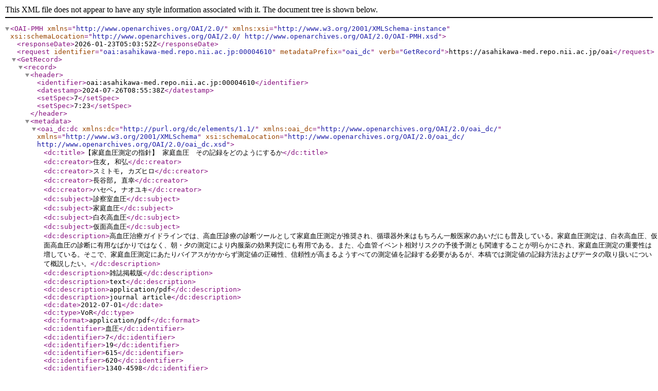

--- FILE ---
content_type: text/xml; charset=utf-8
request_url: https://asahikawa-med.repo.nii.ac.jp/oai?verb=GetRecord&metadataPrefix=oai_dc&identifier=oai:asahikawa-med.repo.nii.ac.jp:00004610
body_size: 1378
content:
<?xml version='1.0' encoding='UTF-8'?>
<OAI-PMH xmlns="http://www.openarchives.org/OAI/2.0/" xmlns:xsi="http://www.w3.org/2001/XMLSchema-instance" xsi:schemaLocation="http://www.openarchives.org/OAI/2.0/ http://www.openarchives.org/OAI/2.0/OAI-PMH.xsd">
  <responseDate>2026-01-23T05:03:52Z</responseDate>
  <request identifier="oai:asahikawa-med.repo.nii.ac.jp:00004610" metadataPrefix="oai_dc" verb="GetRecord">https://asahikawa-med.repo.nii.ac.jp/oai</request>
  <GetRecord>
    <record>
      <header>
        <identifier>oai:asahikawa-med.repo.nii.ac.jp:00004610</identifier>
        <datestamp>2024-07-26T08:55:38Z</datestamp>
        <setSpec>7</setSpec>
        <setSpec>7:23</setSpec>
      </header>
      <metadata>
        <oai_dc:dc xmlns:dc="http://purl.org/dc/elements/1.1/" xmlns:oai_dc="http://www.openarchives.org/OAI/2.0/oai_dc/" xmlns="http://www.w3.org/2001/XMLSchema" xsi:schemaLocation="http://www.openarchives.org/OAI/2.0/oai_dc/ http://www.openarchives.org/OAI/2.0/oai_dc.xsd">
          <dc:title>【家庭血圧測定の指針】 家庭血圧　その記録をどのようにするか</dc:title>
          <dc:creator>住友, 和弘</dc:creator>
          <dc:creator>スミトモ, カズヒロ</dc:creator>
          <dc:creator>長谷部, 直幸</dc:creator>
          <dc:creator>ハセベ, ナオユキ</dc:creator>
          <dc:subject>診察室血圧</dc:subject>
          <dc:subject>家庭血圧</dc:subject>
          <dc:subject>白衣高血圧</dc:subject>
          <dc:subject>仮面高血圧</dc:subject>
          <dc:description>高血圧治療ガイドラインでは、高血圧診療の診断ツールとして家庭血圧測定が推奨され、循環器外来はもちろん一般医家のあいだにも普及している。家庭血圧測定は、白衣高血圧、仮面高血圧の診断に有用なばかりではなく、朝・夕の測定により内服薬の効果判定にも有用である。また、心血管イベント相対リスクの予後予測とも関連することが明らかにされ、家庭血圧測定の重要性は増している。そこで、家庭血圧測定にあたりバイアスがかからず測定値の正確性、信頼性が高まるようすべての測定値を記録する必要があるが、本稿では測定値の記録方法およびデータの取り扱いについて概説したい。</dc:description>
          <dc:description>雑誌掲載版</dc:description>
          <dc:description>text</dc:description>
          <dc:description>application/pdf</dc:description>
          <dc:description>journal article</dc:description>
          <dc:date>2012-07-01</dc:date>
          <dc:type>VoR</dc:type>
          <dc:format>application/pdf</dc:format>
          <dc:identifier>血圧</dc:identifier>
          <dc:identifier>7</dc:identifier>
          <dc:identifier>19</dc:identifier>
          <dc:identifier>615</dc:identifier>
          <dc:identifier>620</dc:identifier>
          <dc:identifier>1340-4598</dc:identifier>
          <dc:identifier>https://asahikawa-med.repo.nii.ac.jp/record/4610/files/5403.pdf</dc:identifier>
          <dc:identifier>https://asahikawa-med.repo.nii.ac.jp/records/4610</dc:identifier>
          <dc:language>jpn</dc:language>
        </oai_dc:dc>
      </metadata>
    </record>
  </GetRecord>
</OAI-PMH>
